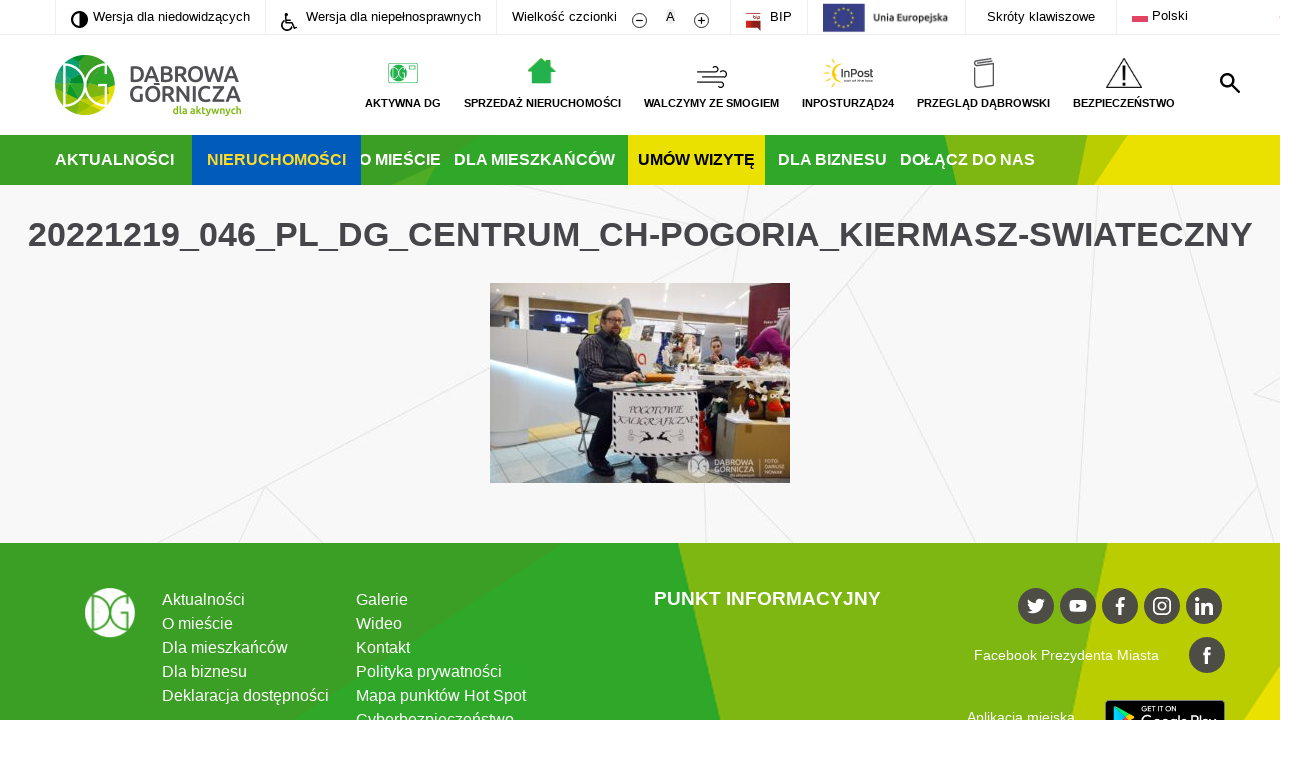

--- FILE ---
content_type: text/html; charset=utf-8
request_url: https://www.google.com/recaptcha/api2/anchor?ar=1&k=6Lfe528aAAAAACH6dmJWErV-XIJ1ppECmM00rLap&co=aHR0cHM6Ly93d3cuZGFicm93YS1nb3JuaWN6YS5wbDo0NDM.&hl=en&v=PoyoqOPhxBO7pBk68S4YbpHZ&size=invisible&anchor-ms=20000&execute-ms=30000&cb=fbwvbz3hehg5
body_size: 49506
content:
<!DOCTYPE HTML><html dir="ltr" lang="en"><head><meta http-equiv="Content-Type" content="text/html; charset=UTF-8">
<meta http-equiv="X-UA-Compatible" content="IE=edge">
<title>reCAPTCHA</title>
<style type="text/css">
/* cyrillic-ext */
@font-face {
  font-family: 'Roboto';
  font-style: normal;
  font-weight: 400;
  font-stretch: 100%;
  src: url(//fonts.gstatic.com/s/roboto/v48/KFO7CnqEu92Fr1ME7kSn66aGLdTylUAMa3GUBHMdazTgWw.woff2) format('woff2');
  unicode-range: U+0460-052F, U+1C80-1C8A, U+20B4, U+2DE0-2DFF, U+A640-A69F, U+FE2E-FE2F;
}
/* cyrillic */
@font-face {
  font-family: 'Roboto';
  font-style: normal;
  font-weight: 400;
  font-stretch: 100%;
  src: url(//fonts.gstatic.com/s/roboto/v48/KFO7CnqEu92Fr1ME7kSn66aGLdTylUAMa3iUBHMdazTgWw.woff2) format('woff2');
  unicode-range: U+0301, U+0400-045F, U+0490-0491, U+04B0-04B1, U+2116;
}
/* greek-ext */
@font-face {
  font-family: 'Roboto';
  font-style: normal;
  font-weight: 400;
  font-stretch: 100%;
  src: url(//fonts.gstatic.com/s/roboto/v48/KFO7CnqEu92Fr1ME7kSn66aGLdTylUAMa3CUBHMdazTgWw.woff2) format('woff2');
  unicode-range: U+1F00-1FFF;
}
/* greek */
@font-face {
  font-family: 'Roboto';
  font-style: normal;
  font-weight: 400;
  font-stretch: 100%;
  src: url(//fonts.gstatic.com/s/roboto/v48/KFO7CnqEu92Fr1ME7kSn66aGLdTylUAMa3-UBHMdazTgWw.woff2) format('woff2');
  unicode-range: U+0370-0377, U+037A-037F, U+0384-038A, U+038C, U+038E-03A1, U+03A3-03FF;
}
/* math */
@font-face {
  font-family: 'Roboto';
  font-style: normal;
  font-weight: 400;
  font-stretch: 100%;
  src: url(//fonts.gstatic.com/s/roboto/v48/KFO7CnqEu92Fr1ME7kSn66aGLdTylUAMawCUBHMdazTgWw.woff2) format('woff2');
  unicode-range: U+0302-0303, U+0305, U+0307-0308, U+0310, U+0312, U+0315, U+031A, U+0326-0327, U+032C, U+032F-0330, U+0332-0333, U+0338, U+033A, U+0346, U+034D, U+0391-03A1, U+03A3-03A9, U+03B1-03C9, U+03D1, U+03D5-03D6, U+03F0-03F1, U+03F4-03F5, U+2016-2017, U+2034-2038, U+203C, U+2040, U+2043, U+2047, U+2050, U+2057, U+205F, U+2070-2071, U+2074-208E, U+2090-209C, U+20D0-20DC, U+20E1, U+20E5-20EF, U+2100-2112, U+2114-2115, U+2117-2121, U+2123-214F, U+2190, U+2192, U+2194-21AE, U+21B0-21E5, U+21F1-21F2, U+21F4-2211, U+2213-2214, U+2216-22FF, U+2308-230B, U+2310, U+2319, U+231C-2321, U+2336-237A, U+237C, U+2395, U+239B-23B7, U+23D0, U+23DC-23E1, U+2474-2475, U+25AF, U+25B3, U+25B7, U+25BD, U+25C1, U+25CA, U+25CC, U+25FB, U+266D-266F, U+27C0-27FF, U+2900-2AFF, U+2B0E-2B11, U+2B30-2B4C, U+2BFE, U+3030, U+FF5B, U+FF5D, U+1D400-1D7FF, U+1EE00-1EEFF;
}
/* symbols */
@font-face {
  font-family: 'Roboto';
  font-style: normal;
  font-weight: 400;
  font-stretch: 100%;
  src: url(//fonts.gstatic.com/s/roboto/v48/KFO7CnqEu92Fr1ME7kSn66aGLdTylUAMaxKUBHMdazTgWw.woff2) format('woff2');
  unicode-range: U+0001-000C, U+000E-001F, U+007F-009F, U+20DD-20E0, U+20E2-20E4, U+2150-218F, U+2190, U+2192, U+2194-2199, U+21AF, U+21E6-21F0, U+21F3, U+2218-2219, U+2299, U+22C4-22C6, U+2300-243F, U+2440-244A, U+2460-24FF, U+25A0-27BF, U+2800-28FF, U+2921-2922, U+2981, U+29BF, U+29EB, U+2B00-2BFF, U+4DC0-4DFF, U+FFF9-FFFB, U+10140-1018E, U+10190-1019C, U+101A0, U+101D0-101FD, U+102E0-102FB, U+10E60-10E7E, U+1D2C0-1D2D3, U+1D2E0-1D37F, U+1F000-1F0FF, U+1F100-1F1AD, U+1F1E6-1F1FF, U+1F30D-1F30F, U+1F315, U+1F31C, U+1F31E, U+1F320-1F32C, U+1F336, U+1F378, U+1F37D, U+1F382, U+1F393-1F39F, U+1F3A7-1F3A8, U+1F3AC-1F3AF, U+1F3C2, U+1F3C4-1F3C6, U+1F3CA-1F3CE, U+1F3D4-1F3E0, U+1F3ED, U+1F3F1-1F3F3, U+1F3F5-1F3F7, U+1F408, U+1F415, U+1F41F, U+1F426, U+1F43F, U+1F441-1F442, U+1F444, U+1F446-1F449, U+1F44C-1F44E, U+1F453, U+1F46A, U+1F47D, U+1F4A3, U+1F4B0, U+1F4B3, U+1F4B9, U+1F4BB, U+1F4BF, U+1F4C8-1F4CB, U+1F4D6, U+1F4DA, U+1F4DF, U+1F4E3-1F4E6, U+1F4EA-1F4ED, U+1F4F7, U+1F4F9-1F4FB, U+1F4FD-1F4FE, U+1F503, U+1F507-1F50B, U+1F50D, U+1F512-1F513, U+1F53E-1F54A, U+1F54F-1F5FA, U+1F610, U+1F650-1F67F, U+1F687, U+1F68D, U+1F691, U+1F694, U+1F698, U+1F6AD, U+1F6B2, U+1F6B9-1F6BA, U+1F6BC, U+1F6C6-1F6CF, U+1F6D3-1F6D7, U+1F6E0-1F6EA, U+1F6F0-1F6F3, U+1F6F7-1F6FC, U+1F700-1F7FF, U+1F800-1F80B, U+1F810-1F847, U+1F850-1F859, U+1F860-1F887, U+1F890-1F8AD, U+1F8B0-1F8BB, U+1F8C0-1F8C1, U+1F900-1F90B, U+1F93B, U+1F946, U+1F984, U+1F996, U+1F9E9, U+1FA00-1FA6F, U+1FA70-1FA7C, U+1FA80-1FA89, U+1FA8F-1FAC6, U+1FACE-1FADC, U+1FADF-1FAE9, U+1FAF0-1FAF8, U+1FB00-1FBFF;
}
/* vietnamese */
@font-face {
  font-family: 'Roboto';
  font-style: normal;
  font-weight: 400;
  font-stretch: 100%;
  src: url(//fonts.gstatic.com/s/roboto/v48/KFO7CnqEu92Fr1ME7kSn66aGLdTylUAMa3OUBHMdazTgWw.woff2) format('woff2');
  unicode-range: U+0102-0103, U+0110-0111, U+0128-0129, U+0168-0169, U+01A0-01A1, U+01AF-01B0, U+0300-0301, U+0303-0304, U+0308-0309, U+0323, U+0329, U+1EA0-1EF9, U+20AB;
}
/* latin-ext */
@font-face {
  font-family: 'Roboto';
  font-style: normal;
  font-weight: 400;
  font-stretch: 100%;
  src: url(//fonts.gstatic.com/s/roboto/v48/KFO7CnqEu92Fr1ME7kSn66aGLdTylUAMa3KUBHMdazTgWw.woff2) format('woff2');
  unicode-range: U+0100-02BA, U+02BD-02C5, U+02C7-02CC, U+02CE-02D7, U+02DD-02FF, U+0304, U+0308, U+0329, U+1D00-1DBF, U+1E00-1E9F, U+1EF2-1EFF, U+2020, U+20A0-20AB, U+20AD-20C0, U+2113, U+2C60-2C7F, U+A720-A7FF;
}
/* latin */
@font-face {
  font-family: 'Roboto';
  font-style: normal;
  font-weight: 400;
  font-stretch: 100%;
  src: url(//fonts.gstatic.com/s/roboto/v48/KFO7CnqEu92Fr1ME7kSn66aGLdTylUAMa3yUBHMdazQ.woff2) format('woff2');
  unicode-range: U+0000-00FF, U+0131, U+0152-0153, U+02BB-02BC, U+02C6, U+02DA, U+02DC, U+0304, U+0308, U+0329, U+2000-206F, U+20AC, U+2122, U+2191, U+2193, U+2212, U+2215, U+FEFF, U+FFFD;
}
/* cyrillic-ext */
@font-face {
  font-family: 'Roboto';
  font-style: normal;
  font-weight: 500;
  font-stretch: 100%;
  src: url(//fonts.gstatic.com/s/roboto/v48/KFO7CnqEu92Fr1ME7kSn66aGLdTylUAMa3GUBHMdazTgWw.woff2) format('woff2');
  unicode-range: U+0460-052F, U+1C80-1C8A, U+20B4, U+2DE0-2DFF, U+A640-A69F, U+FE2E-FE2F;
}
/* cyrillic */
@font-face {
  font-family: 'Roboto';
  font-style: normal;
  font-weight: 500;
  font-stretch: 100%;
  src: url(//fonts.gstatic.com/s/roboto/v48/KFO7CnqEu92Fr1ME7kSn66aGLdTylUAMa3iUBHMdazTgWw.woff2) format('woff2');
  unicode-range: U+0301, U+0400-045F, U+0490-0491, U+04B0-04B1, U+2116;
}
/* greek-ext */
@font-face {
  font-family: 'Roboto';
  font-style: normal;
  font-weight: 500;
  font-stretch: 100%;
  src: url(//fonts.gstatic.com/s/roboto/v48/KFO7CnqEu92Fr1ME7kSn66aGLdTylUAMa3CUBHMdazTgWw.woff2) format('woff2');
  unicode-range: U+1F00-1FFF;
}
/* greek */
@font-face {
  font-family: 'Roboto';
  font-style: normal;
  font-weight: 500;
  font-stretch: 100%;
  src: url(//fonts.gstatic.com/s/roboto/v48/KFO7CnqEu92Fr1ME7kSn66aGLdTylUAMa3-UBHMdazTgWw.woff2) format('woff2');
  unicode-range: U+0370-0377, U+037A-037F, U+0384-038A, U+038C, U+038E-03A1, U+03A3-03FF;
}
/* math */
@font-face {
  font-family: 'Roboto';
  font-style: normal;
  font-weight: 500;
  font-stretch: 100%;
  src: url(//fonts.gstatic.com/s/roboto/v48/KFO7CnqEu92Fr1ME7kSn66aGLdTylUAMawCUBHMdazTgWw.woff2) format('woff2');
  unicode-range: U+0302-0303, U+0305, U+0307-0308, U+0310, U+0312, U+0315, U+031A, U+0326-0327, U+032C, U+032F-0330, U+0332-0333, U+0338, U+033A, U+0346, U+034D, U+0391-03A1, U+03A3-03A9, U+03B1-03C9, U+03D1, U+03D5-03D6, U+03F0-03F1, U+03F4-03F5, U+2016-2017, U+2034-2038, U+203C, U+2040, U+2043, U+2047, U+2050, U+2057, U+205F, U+2070-2071, U+2074-208E, U+2090-209C, U+20D0-20DC, U+20E1, U+20E5-20EF, U+2100-2112, U+2114-2115, U+2117-2121, U+2123-214F, U+2190, U+2192, U+2194-21AE, U+21B0-21E5, U+21F1-21F2, U+21F4-2211, U+2213-2214, U+2216-22FF, U+2308-230B, U+2310, U+2319, U+231C-2321, U+2336-237A, U+237C, U+2395, U+239B-23B7, U+23D0, U+23DC-23E1, U+2474-2475, U+25AF, U+25B3, U+25B7, U+25BD, U+25C1, U+25CA, U+25CC, U+25FB, U+266D-266F, U+27C0-27FF, U+2900-2AFF, U+2B0E-2B11, U+2B30-2B4C, U+2BFE, U+3030, U+FF5B, U+FF5D, U+1D400-1D7FF, U+1EE00-1EEFF;
}
/* symbols */
@font-face {
  font-family: 'Roboto';
  font-style: normal;
  font-weight: 500;
  font-stretch: 100%;
  src: url(//fonts.gstatic.com/s/roboto/v48/KFO7CnqEu92Fr1ME7kSn66aGLdTylUAMaxKUBHMdazTgWw.woff2) format('woff2');
  unicode-range: U+0001-000C, U+000E-001F, U+007F-009F, U+20DD-20E0, U+20E2-20E4, U+2150-218F, U+2190, U+2192, U+2194-2199, U+21AF, U+21E6-21F0, U+21F3, U+2218-2219, U+2299, U+22C4-22C6, U+2300-243F, U+2440-244A, U+2460-24FF, U+25A0-27BF, U+2800-28FF, U+2921-2922, U+2981, U+29BF, U+29EB, U+2B00-2BFF, U+4DC0-4DFF, U+FFF9-FFFB, U+10140-1018E, U+10190-1019C, U+101A0, U+101D0-101FD, U+102E0-102FB, U+10E60-10E7E, U+1D2C0-1D2D3, U+1D2E0-1D37F, U+1F000-1F0FF, U+1F100-1F1AD, U+1F1E6-1F1FF, U+1F30D-1F30F, U+1F315, U+1F31C, U+1F31E, U+1F320-1F32C, U+1F336, U+1F378, U+1F37D, U+1F382, U+1F393-1F39F, U+1F3A7-1F3A8, U+1F3AC-1F3AF, U+1F3C2, U+1F3C4-1F3C6, U+1F3CA-1F3CE, U+1F3D4-1F3E0, U+1F3ED, U+1F3F1-1F3F3, U+1F3F5-1F3F7, U+1F408, U+1F415, U+1F41F, U+1F426, U+1F43F, U+1F441-1F442, U+1F444, U+1F446-1F449, U+1F44C-1F44E, U+1F453, U+1F46A, U+1F47D, U+1F4A3, U+1F4B0, U+1F4B3, U+1F4B9, U+1F4BB, U+1F4BF, U+1F4C8-1F4CB, U+1F4D6, U+1F4DA, U+1F4DF, U+1F4E3-1F4E6, U+1F4EA-1F4ED, U+1F4F7, U+1F4F9-1F4FB, U+1F4FD-1F4FE, U+1F503, U+1F507-1F50B, U+1F50D, U+1F512-1F513, U+1F53E-1F54A, U+1F54F-1F5FA, U+1F610, U+1F650-1F67F, U+1F687, U+1F68D, U+1F691, U+1F694, U+1F698, U+1F6AD, U+1F6B2, U+1F6B9-1F6BA, U+1F6BC, U+1F6C6-1F6CF, U+1F6D3-1F6D7, U+1F6E0-1F6EA, U+1F6F0-1F6F3, U+1F6F7-1F6FC, U+1F700-1F7FF, U+1F800-1F80B, U+1F810-1F847, U+1F850-1F859, U+1F860-1F887, U+1F890-1F8AD, U+1F8B0-1F8BB, U+1F8C0-1F8C1, U+1F900-1F90B, U+1F93B, U+1F946, U+1F984, U+1F996, U+1F9E9, U+1FA00-1FA6F, U+1FA70-1FA7C, U+1FA80-1FA89, U+1FA8F-1FAC6, U+1FACE-1FADC, U+1FADF-1FAE9, U+1FAF0-1FAF8, U+1FB00-1FBFF;
}
/* vietnamese */
@font-face {
  font-family: 'Roboto';
  font-style: normal;
  font-weight: 500;
  font-stretch: 100%;
  src: url(//fonts.gstatic.com/s/roboto/v48/KFO7CnqEu92Fr1ME7kSn66aGLdTylUAMa3OUBHMdazTgWw.woff2) format('woff2');
  unicode-range: U+0102-0103, U+0110-0111, U+0128-0129, U+0168-0169, U+01A0-01A1, U+01AF-01B0, U+0300-0301, U+0303-0304, U+0308-0309, U+0323, U+0329, U+1EA0-1EF9, U+20AB;
}
/* latin-ext */
@font-face {
  font-family: 'Roboto';
  font-style: normal;
  font-weight: 500;
  font-stretch: 100%;
  src: url(//fonts.gstatic.com/s/roboto/v48/KFO7CnqEu92Fr1ME7kSn66aGLdTylUAMa3KUBHMdazTgWw.woff2) format('woff2');
  unicode-range: U+0100-02BA, U+02BD-02C5, U+02C7-02CC, U+02CE-02D7, U+02DD-02FF, U+0304, U+0308, U+0329, U+1D00-1DBF, U+1E00-1E9F, U+1EF2-1EFF, U+2020, U+20A0-20AB, U+20AD-20C0, U+2113, U+2C60-2C7F, U+A720-A7FF;
}
/* latin */
@font-face {
  font-family: 'Roboto';
  font-style: normal;
  font-weight: 500;
  font-stretch: 100%;
  src: url(//fonts.gstatic.com/s/roboto/v48/KFO7CnqEu92Fr1ME7kSn66aGLdTylUAMa3yUBHMdazQ.woff2) format('woff2');
  unicode-range: U+0000-00FF, U+0131, U+0152-0153, U+02BB-02BC, U+02C6, U+02DA, U+02DC, U+0304, U+0308, U+0329, U+2000-206F, U+20AC, U+2122, U+2191, U+2193, U+2212, U+2215, U+FEFF, U+FFFD;
}
/* cyrillic-ext */
@font-face {
  font-family: 'Roboto';
  font-style: normal;
  font-weight: 900;
  font-stretch: 100%;
  src: url(//fonts.gstatic.com/s/roboto/v48/KFO7CnqEu92Fr1ME7kSn66aGLdTylUAMa3GUBHMdazTgWw.woff2) format('woff2');
  unicode-range: U+0460-052F, U+1C80-1C8A, U+20B4, U+2DE0-2DFF, U+A640-A69F, U+FE2E-FE2F;
}
/* cyrillic */
@font-face {
  font-family: 'Roboto';
  font-style: normal;
  font-weight: 900;
  font-stretch: 100%;
  src: url(//fonts.gstatic.com/s/roboto/v48/KFO7CnqEu92Fr1ME7kSn66aGLdTylUAMa3iUBHMdazTgWw.woff2) format('woff2');
  unicode-range: U+0301, U+0400-045F, U+0490-0491, U+04B0-04B1, U+2116;
}
/* greek-ext */
@font-face {
  font-family: 'Roboto';
  font-style: normal;
  font-weight: 900;
  font-stretch: 100%;
  src: url(//fonts.gstatic.com/s/roboto/v48/KFO7CnqEu92Fr1ME7kSn66aGLdTylUAMa3CUBHMdazTgWw.woff2) format('woff2');
  unicode-range: U+1F00-1FFF;
}
/* greek */
@font-face {
  font-family: 'Roboto';
  font-style: normal;
  font-weight: 900;
  font-stretch: 100%;
  src: url(//fonts.gstatic.com/s/roboto/v48/KFO7CnqEu92Fr1ME7kSn66aGLdTylUAMa3-UBHMdazTgWw.woff2) format('woff2');
  unicode-range: U+0370-0377, U+037A-037F, U+0384-038A, U+038C, U+038E-03A1, U+03A3-03FF;
}
/* math */
@font-face {
  font-family: 'Roboto';
  font-style: normal;
  font-weight: 900;
  font-stretch: 100%;
  src: url(//fonts.gstatic.com/s/roboto/v48/KFO7CnqEu92Fr1ME7kSn66aGLdTylUAMawCUBHMdazTgWw.woff2) format('woff2');
  unicode-range: U+0302-0303, U+0305, U+0307-0308, U+0310, U+0312, U+0315, U+031A, U+0326-0327, U+032C, U+032F-0330, U+0332-0333, U+0338, U+033A, U+0346, U+034D, U+0391-03A1, U+03A3-03A9, U+03B1-03C9, U+03D1, U+03D5-03D6, U+03F0-03F1, U+03F4-03F5, U+2016-2017, U+2034-2038, U+203C, U+2040, U+2043, U+2047, U+2050, U+2057, U+205F, U+2070-2071, U+2074-208E, U+2090-209C, U+20D0-20DC, U+20E1, U+20E5-20EF, U+2100-2112, U+2114-2115, U+2117-2121, U+2123-214F, U+2190, U+2192, U+2194-21AE, U+21B0-21E5, U+21F1-21F2, U+21F4-2211, U+2213-2214, U+2216-22FF, U+2308-230B, U+2310, U+2319, U+231C-2321, U+2336-237A, U+237C, U+2395, U+239B-23B7, U+23D0, U+23DC-23E1, U+2474-2475, U+25AF, U+25B3, U+25B7, U+25BD, U+25C1, U+25CA, U+25CC, U+25FB, U+266D-266F, U+27C0-27FF, U+2900-2AFF, U+2B0E-2B11, U+2B30-2B4C, U+2BFE, U+3030, U+FF5B, U+FF5D, U+1D400-1D7FF, U+1EE00-1EEFF;
}
/* symbols */
@font-face {
  font-family: 'Roboto';
  font-style: normal;
  font-weight: 900;
  font-stretch: 100%;
  src: url(//fonts.gstatic.com/s/roboto/v48/KFO7CnqEu92Fr1ME7kSn66aGLdTylUAMaxKUBHMdazTgWw.woff2) format('woff2');
  unicode-range: U+0001-000C, U+000E-001F, U+007F-009F, U+20DD-20E0, U+20E2-20E4, U+2150-218F, U+2190, U+2192, U+2194-2199, U+21AF, U+21E6-21F0, U+21F3, U+2218-2219, U+2299, U+22C4-22C6, U+2300-243F, U+2440-244A, U+2460-24FF, U+25A0-27BF, U+2800-28FF, U+2921-2922, U+2981, U+29BF, U+29EB, U+2B00-2BFF, U+4DC0-4DFF, U+FFF9-FFFB, U+10140-1018E, U+10190-1019C, U+101A0, U+101D0-101FD, U+102E0-102FB, U+10E60-10E7E, U+1D2C0-1D2D3, U+1D2E0-1D37F, U+1F000-1F0FF, U+1F100-1F1AD, U+1F1E6-1F1FF, U+1F30D-1F30F, U+1F315, U+1F31C, U+1F31E, U+1F320-1F32C, U+1F336, U+1F378, U+1F37D, U+1F382, U+1F393-1F39F, U+1F3A7-1F3A8, U+1F3AC-1F3AF, U+1F3C2, U+1F3C4-1F3C6, U+1F3CA-1F3CE, U+1F3D4-1F3E0, U+1F3ED, U+1F3F1-1F3F3, U+1F3F5-1F3F7, U+1F408, U+1F415, U+1F41F, U+1F426, U+1F43F, U+1F441-1F442, U+1F444, U+1F446-1F449, U+1F44C-1F44E, U+1F453, U+1F46A, U+1F47D, U+1F4A3, U+1F4B0, U+1F4B3, U+1F4B9, U+1F4BB, U+1F4BF, U+1F4C8-1F4CB, U+1F4D6, U+1F4DA, U+1F4DF, U+1F4E3-1F4E6, U+1F4EA-1F4ED, U+1F4F7, U+1F4F9-1F4FB, U+1F4FD-1F4FE, U+1F503, U+1F507-1F50B, U+1F50D, U+1F512-1F513, U+1F53E-1F54A, U+1F54F-1F5FA, U+1F610, U+1F650-1F67F, U+1F687, U+1F68D, U+1F691, U+1F694, U+1F698, U+1F6AD, U+1F6B2, U+1F6B9-1F6BA, U+1F6BC, U+1F6C6-1F6CF, U+1F6D3-1F6D7, U+1F6E0-1F6EA, U+1F6F0-1F6F3, U+1F6F7-1F6FC, U+1F700-1F7FF, U+1F800-1F80B, U+1F810-1F847, U+1F850-1F859, U+1F860-1F887, U+1F890-1F8AD, U+1F8B0-1F8BB, U+1F8C0-1F8C1, U+1F900-1F90B, U+1F93B, U+1F946, U+1F984, U+1F996, U+1F9E9, U+1FA00-1FA6F, U+1FA70-1FA7C, U+1FA80-1FA89, U+1FA8F-1FAC6, U+1FACE-1FADC, U+1FADF-1FAE9, U+1FAF0-1FAF8, U+1FB00-1FBFF;
}
/* vietnamese */
@font-face {
  font-family: 'Roboto';
  font-style: normal;
  font-weight: 900;
  font-stretch: 100%;
  src: url(//fonts.gstatic.com/s/roboto/v48/KFO7CnqEu92Fr1ME7kSn66aGLdTylUAMa3OUBHMdazTgWw.woff2) format('woff2');
  unicode-range: U+0102-0103, U+0110-0111, U+0128-0129, U+0168-0169, U+01A0-01A1, U+01AF-01B0, U+0300-0301, U+0303-0304, U+0308-0309, U+0323, U+0329, U+1EA0-1EF9, U+20AB;
}
/* latin-ext */
@font-face {
  font-family: 'Roboto';
  font-style: normal;
  font-weight: 900;
  font-stretch: 100%;
  src: url(//fonts.gstatic.com/s/roboto/v48/KFO7CnqEu92Fr1ME7kSn66aGLdTylUAMa3KUBHMdazTgWw.woff2) format('woff2');
  unicode-range: U+0100-02BA, U+02BD-02C5, U+02C7-02CC, U+02CE-02D7, U+02DD-02FF, U+0304, U+0308, U+0329, U+1D00-1DBF, U+1E00-1E9F, U+1EF2-1EFF, U+2020, U+20A0-20AB, U+20AD-20C0, U+2113, U+2C60-2C7F, U+A720-A7FF;
}
/* latin */
@font-face {
  font-family: 'Roboto';
  font-style: normal;
  font-weight: 900;
  font-stretch: 100%;
  src: url(//fonts.gstatic.com/s/roboto/v48/KFO7CnqEu92Fr1ME7kSn66aGLdTylUAMa3yUBHMdazQ.woff2) format('woff2');
  unicode-range: U+0000-00FF, U+0131, U+0152-0153, U+02BB-02BC, U+02C6, U+02DA, U+02DC, U+0304, U+0308, U+0329, U+2000-206F, U+20AC, U+2122, U+2191, U+2193, U+2212, U+2215, U+FEFF, U+FFFD;
}

</style>
<link rel="stylesheet" type="text/css" href="https://www.gstatic.com/recaptcha/releases/PoyoqOPhxBO7pBk68S4YbpHZ/styles__ltr.css">
<script nonce="txpUvm6NqmcFsK_sNOXx2Q" type="text/javascript">window['__recaptcha_api'] = 'https://www.google.com/recaptcha/api2/';</script>
<script type="text/javascript" src="https://www.gstatic.com/recaptcha/releases/PoyoqOPhxBO7pBk68S4YbpHZ/recaptcha__en.js" nonce="txpUvm6NqmcFsK_sNOXx2Q">
      
    </script></head>
<body><div id="rc-anchor-alert" class="rc-anchor-alert"></div>
<input type="hidden" id="recaptcha-token" value="[base64]">
<script type="text/javascript" nonce="txpUvm6NqmcFsK_sNOXx2Q">
      recaptcha.anchor.Main.init("[\x22ainput\x22,[\x22bgdata\x22,\x22\x22,\[base64]/[base64]/[base64]/[base64]/[base64]/[base64]/KGcoTywyNTMsTy5PKSxVRyhPLEMpKTpnKE8sMjUzLEMpLE8pKSxsKSksTykpfSxieT1mdW5jdGlvbihDLE8sdSxsKXtmb3IobD0odT1SKEMpLDApO08+MDtPLS0pbD1sPDw4fFooQyk7ZyhDLHUsbCl9LFVHPWZ1bmN0aW9uKEMsTyl7Qy5pLmxlbmd0aD4xMDQ/[base64]/[base64]/[base64]/[base64]/[base64]/[base64]/[base64]\\u003d\x22,\[base64]\x22,\x22EBDCohl4cQEGPjdTBRwswoJCw7Z6w4oKPMKSFMOgTG/[base64]/CrXzDtMKQJXjCmsK+wqE5wqbCkx/[base64]/DiAhqL1XCt2/DssOQSFtcw5HDvMOuw7UjwoTDq27Cv2rCv3DDmEY3LTLCo8K0w79vKcKdGCdsw60aw5MawrjDugAKAsONw67DqMKuwq7Dg8K7JsK8BcOHH8O0V8KgBsKJw5/[base64]/[base64]/CjmzDvl/[base64]/DgWDCnj/CnSlAFcK/XMKbYcKhecKfw7VKQsKaXmdYwqhqO8K4w5zDgj8SP0pbT3UXw6bDmsKLw5weeMONPjkpXzdWR8KZJn53LhJjBSZAwqIIb8OPwrUgwp/CvcO7wrJcTgRzFMKlw6pRwqbDvcOAU8OcaMOfw6nCpsK2DXIEwqDCl8KCAcKaQcKZwp/Cs8Osw79FbF4/dsOfextcLnIVw4nCiMKXZ01EaHNlMMKLwqpiw5Ezw6Bhwq4Jw73Cl2sQM8Onw48vecObwrrDqAIRw4XDoUvCncKnQX/Cn8ObYA0Yw4NQw51Qw5tsYcKfR8K9O1XCp8OPAcKwdAgjdMOAwoQUwp95H8OsQ3ofwqbCvUcEPMKZGn7DhUrDjcKjw7nCv2hrWsK3J8KVODnDj8OkIwbClMOhaUbCpMK/Z0vDpMKsJB/CrCfDlSbCpwnDtVXCtD8zwpjCjcOjV8KRw5Q7woZNwq7CosKTOX5Nfxd/wo7DkcKLw5gYwqrCkUnCtiQBLW/Cr8KbWz7DucKqBl3DhcKqQFvCgwnDtcOGVx7Clh/DscKuwoloQsOZB006w5xswpfCj8KTw5Z3QShrw7/[base64]/[base64]/CoMKQw6dWwp4kNsKvTR1RwrrDl8KRbythfyvDlsKwUl3ChFZtfsKjOcKPcy0bwqjDt8OuwrbDojgiW8Kkw4/[base64]/Dv8O6w4ZLQ1LDqsKnD0F/OMOEw71dw6vDv8KJwqHDlRPDhcO/wqrCucKAw44wZMKNdGrDq8OwJcKOHMOuwq/[base64]/DplAUwo7DmsK7w4vCjcOICcOVwqfDpMKEwpx9SsKdcAFUw47DjcOEwqnCvHYHHSIXHMKrLE3CjMKSRCbDncKrw5/Dt8Kyw5/[base64]/wqpNQGDDiQodw51nBU50w5nCuG1FwonDgcKaUcKqwpPCtCnDoXMOw57DlAFDcyV+Jl/DkzpQCMOQZRbDl8OiwrkMQitgwpEDwrwYJk3CtcOjdENXG0EBwo3CvcO6M3fCnFPCpj0Sc8OLVMK4wrEbwojCocO1w5/Ct8Oaw602MsKowpFyMsOHw4XDuEDCrcO2wrHDgU5Mw6PDnkjCuxLCq8OqUx/DtGZew6fCqiEcw6fCo8K0w5TDlmrCv8KNw4UDwrjDmVrDu8KedwInw6vDlB3Di8KTUcKWTMOALhXClVVeeMKOVsOGCAjCpMKaw6N3IlbDtFkOacK/w7bDmMKzGcO+H8OMNMK1wq/Ci03Duw7Dk8KvcsKBwqJ1wp3DkzI9fULDgzHCuRRzWVsnwqjClF3CvsOKDzrDj8K9fMKIcMKbbnzCk8KJwrnDt8KuBjzCkD/DvW4Pwp/DucKNw5nCkcKkwqNxcBjCgMOhw6tVOsKRw4PDk1XCvcO9wpLDrxVDd8OKw5I2F8KDw5bCkCR2D0nDkEsww6DDu8KZw4hddw7CkQNaw53CvVUtJEfDgEtCYcOOw75JIcOWcypZw4jCksKZwqDDhcOEw6XDvS/DocOOwrbCsGTDusOXw5bCqsKqw4JzEB7DpsKAw6DDi8OBfzwCH0jDv8Kfw4kWW8KyesOGw5pgVcKOw7lqwrjCtcOZw5DCnMKawrnDniXDqCjCqVvCncOFU8KVMMORdMOqw4nDhsOHKCfCmUtvwqEOwogcw5DDmcKnw7pSw7rCgCgudGR6wqQPw5/Dmj3ClHlawqrCuA1SKl/DnmoGwqnCuSrDucODfDx6P8KhwrLDs8Kbw71YAMOfwrjDiC7Ctw7Cv0Ycw7hoYngPw6hQwoRfw7EGEsKPSz7DtMOcWATDt2HCshnDnMKDFz8Vwr3Dh8O+aGTCgsKJfMONw6Eld8KCw4sPakdbYgkzwq/CuMOafcKkw4jDkMO/[base64]/wrF+BV3DkjnCkETDnMO6O8O2CMKkw4fCvsKHwoQfwqvDgcK5N8OXw6p5w7sMShEReEcywqHCkMKSCQjDvMKEZ8KtCMKFJXvCksOHwqfDhEkfXiXDq8K0UcOVwow/Hj/Dq1hnwpjDujjCjibDs8O8dMOlanLDmhHCuT7Cj8Orw5DCsMOVwq7DkT8rwqbDtsKALMOqw5FNQcKZUMKow70zK8K/woM5VcKsw6/CsxwqOUnChMK1XjkDwrBkwpjCq8KvDsONwrhFw5/CgsOfCWAEB8KFWcO1wqfCsEHCtsObwrfCmcKuIMKFwpvDgsKfSTLDp8KYVsOvwrMgVDYHAcKKw6FnJ8Ozw5HCvi3DisOPfQTDjVLDlsKTEMK3w7/DocKpw7svw4sLw6YLw50TwoLDgldKw7fDi8ObalVOw7c2w4dEw5M0w4ElKsKlwqbCrCpER8KUIcObw5bDhsKvOyvChX/CmsKAMsKBfH7ClMOFwpDDqMO0TWLDqW9MwrQtw6PCl1p1wpocGBnCkcKRX8KIwr7ChWdxwpgreB/CjAPDpwUNYsKjcBbCiGTCl3fDpMO8a8K6chvDtcOWPnktSsKTKEjDtcKBFcO9Q8Osw7YbVhnCl8KbEMO9S8K+wrHDucKTw4fDjW3ChH4QPcOsQ3zDuMK9wqZUwo/CrsKtwp7CugBew50ewqbCmF/DhSNwHilaMsOxw4bDlcKgNsKBfMO+b8OQan8EXx00AsKzwqFwRSfDssK5wp/Cu3p4w5DCrFBQC8KiQR/DssKew4HCoMOJdVxlAcORK2PDrQ0tw7HCgMKDMMOww7PDrhrCvBXDqXbDni7ChcO/w4XDl8KLw64CwojDgW3DmcKYOV1Cw5Naw5LDmcKuwozDmsKBwqVtw4TCrcKtBBHCjV/CkQ5zM8O9BsOSHGJ2K1bDlF1lw6oywqnDv3UNwoo3w7RlADDDr8KvwoTDqcOFQ8O9T8OaW3fDlX3CpmPCi8KJD1rCk8KfEChYwrrCs3LDi8Kawp3Dn27CvAkLwpdze8OuRVECwqQtHAnCnsOlw4tnw5cNRRXDtBxEwrMowr7DhC/DpsK0w7YINDbDhRPCi8KNCMKRwqtow4sbaMOFw5rChUrCuj3DrMOYfMOxSXfDkEcrLsOzPx8Ow57CicO+Ty/DsMKQw4Yffy/DqMKow5PDhsO0wppvPVLDlSvCmcKwIBFtEcKZP8KFw5DDuMKUKQ47wrULw4jCmsOrSMKrGMKJwrY9Ei/[base64]/DtFnDhsOXw5PCrQTCgFrDg8KCw55yHMOsHcK2w7xBVFHChGw3asOqwpEQwqnDlSXCj03DvMKOwqDDm1XCsMKUw4LDssOSRnlPEMKQwpTCsMOxRWDDmmzCgMKWQFnCqsK8UcOXwoDDr3zDm8OZw6/CoRVbw6IAwr/CrMK9wr3Cp0lyeyjDuHvDp8KkDsKNPE9tIwkSWMKiwotJwpHDunsDw6sOwpRBHGtjw7YAAwTCgEDDvRAnwplqw6XCusKDW8K6XQg6wqbDrcOVHBl8w7gPw7RXejrDrsOTw4AVXsO/wpnDpRJlGsONwp/DkE1vwoJtLsOAWW3Cj3PCk8OUw7Vdw63CnMKrwqTCo8KPT37DlcKWw6wZMMOew4PDslQSwrYbGx8SwpJxw5PDksOxN3IWw5Mzw6/[base64]/[base64]/w6zDmyXCg17CrMKiLk7Dpx3CiMOmQ3PCk0UwWsK7wpXDhBETKybChcKxw5EPflkowoTDvxXDqnl2KnFtw4rCjykHX0hvGibCm1xxw6zDoXrCnxfDgcKQwoHDhTESwpxRKMOXw6/[base64]/Cu8KGwrpRRcKYZSbDm8KTaiJFwr0XamPDk8KOw5PDnMONwogFesK6JAQrw6Qvwrdrw57Dv2EFNsKhw6rDkcOJw53CsMOJwqHDqDESwoXCq8O9w5t/F8KVwpV7w7fDhmXCn8KYwojDriQCw5dQw7rCj1HCqMO/wqBKZcKhw6HDhsK6KFzCkSMcwrzClFMARcOMwqdFTn3DjcOCQV7CrcKhc8K2FsORLMK/KWvCp8O6woLCiMOqw6XCpDNjw5ZNw7t0wrJJZMKFwr92BGTCicOVfkDCnR0gBVg9TAzDt8KJw5zCmsOMwrTCqV/ChRViGgzCh3ptNsKbw5vDt8OYwpDDoMOXHMOwRjPDpsK8w4xaw61nDsOmbcOGUMKuwoBLG1FzaMKBBsODwqvCgU5+KGzCpMO6NANdZMKLZsOVIiJ7GcKCwqx/w4NoLlfDlToqw6/DogVQexNqw6fDjMKHwpALFnPCvsO6wq5iZilOw4Mmw5hwK8K9QgDCpsKGwqnCuwInCMOywosIwrgcZ8KvDsKBwr9mTT1EMsK6w4PCvXHCkVEJwp15wovDuMKDw7h6XWzCv3R5w7UFwqrCrcK9YVxvwoXCmW9EOwIEw7zDocKCaMO/[base64]/[base64]/wqPDmFMrw6UjIk/DuMO8woEHw7xqwoxnw7HCsw/Dn8KIYRjDjWUsATPDi8Kqw5vCrcKwU39Dw7HDl8O1wodAw44ww49fCgDDvlDDnsKQwqXClcKuw5QUwqvDgG/CvFNgw7fDhsKjb21aw5smw4TCm28hVcKfDsOhCMKRE8KzwrPDiiPDmcODwqfCrkwwEcO6AcOeFWvDpBR/fMONZ8KzwqbDq08GWQzCl8Kzwq/DnMKPwqYWOyzCmxLCphtQYk9bwpULOsKsw53CqcK/w5jCnMOLw5PDqsK7L8ONw6MaNcO/GzAfVWnCgcONwp4IwpsZwrMNfcO3wpDDswNcw6QOemxbwpRzwqRCLsK/bMOcw63CsMOewrdxw6DCmsK2wprCoMOGQBHDkADDtD4HcCpWAV7Cn8OpVcODIMKqEsK/OcK0ZcKvDsOVw6jCgSQ3c8OCdTgKwqXCqh3Cs8KqwoHDoyfCuEg/w75nw5HCtGwswqXCkMKKwp/DlmfDv1TDuTfCmUs4w7LCnUtON8KGcQjDoMOiKcK/[base64]/w7rDgDbCmcKJXATDpcK7w5LCpsOkw5nCmMK7w7Q8w4Y2wr5UbRANw58rwrYlwo7DmRPCiVNNKytewpbDuCN3w7TDgsKhw5XDpy0vNMKlw6kDw6rCvsOeVMOHKC7CuSDCtkzCsj8Rw7BowpDDljRnT8OzecKPVMKBw5h/KUJKMB/DrsO8Z2Jrwq3CoEPCtRHCp8KNcsOPwqhwwo9lw5F4w7vCgwDDm1pabkU0enfDgibCoTvCoAlqRcKUwpt6w6bDlHzDlcKWwqHDtMK/Y1XCqcOZwrw/w7XCrsKjwqgAasKUWsKpwq/CksOwwrJFw68FK8Kfwp/DncOHDsKiwqxuEMOhw4h0VyHCsm/Dj8KQM8O8bMO9w6/Dnx4WAcOQScOzw755woVZwrZUw41tc8OfbFrDgXpfw4hHBVEiUGLClcKdwoJNMcOBw6bCucOvw4lZUgJWL8OEw4J6w50fC1QFXW7DhcKFFlrDi8O8w5cZLWvDhcKXwqXDv0jDmQ/[base64]/Cq2LChcKZwp46w4kGwr1zNMKMwqg6w6REw7/[base64]/Dl8KLYMOQwpvDmz7Cn8Ouwo8VwpAqwrhNUn/CjlUVKMO1wocoTlfDnsKSwo55w5UMGcK0MMKJPxRowoZ9wrpWw4ZNwogBwpAaw7fCrcKyTMK1R8Omwp9wd8KeWcK+wr9GwqXChcOJw7jDhEjDicKJciAkdsKFwrHDmcOuNsOUwoHCrBEzw6sJw61Uw5rDuGnDmsOtcMO2W8KnQsOCAMOgS8O4w7/Cji7DkcK7w7nCkFjCn3LCoz/CuArCp8OPwox0NcOCK8KAOMKewpFxw6FOw4Yow6RywoULwqIoWyBKC8OHwoYBw6bDsAR0RHMLwqvCqxgGw4sQw7IrwpHChcOhw4/ClxVFw4QnJcKtJ8OBT8KwPsKHR17CrBNHeBgMwqXCo8OZKMOzBDLDo8Oyb8ODw6pSwrnCo2jCj8O7wrzChRjCvMKIwprDqkLDmkrCo8OLw4DDrcK2EMO8HsKiw5ZyMMKSwqwGw4DCocK4SsOhwp/[base64]/[base64]/DpcONI8Olw5EIw7Y+VcKFw40/[base64]/wr9bA8OICCrDssOQwonDg8OiwozCvirCpGgBDi1tw6DCscOGOcKWS2RBLMO+wrFCwoHCuMORwo/Ct8K/w5jDssK/NnXCuUsfwrVCw7nDmcKmYkbCqjNhw7caw5jDncKbw4zDh18pwoLDkRU/woIuCUfDrMKmw6PClsOSIzlMCldAwrDCjsOEFF/[base64]/CqsOqY341NQnDisK4w4A8w7zDvgp0w748RE4cUMK+woUVN8KIP3RFwqLDo8K7w7FNwpkhw7ByJsOow7LDhMOqAcKuOVMVwrvCtsOAwo/DhUPDii7DoMKDacO4bGs8w6DCrMK/wq9zP1F2w63DpnbCjMOUccK4w6NsFxTDsh7Cs31qwqZkXxplw4AJw4PDosKbATTCllrCrcOJXRnCmgPDpcOLw64kwqXDvsK3MG7DgRZrFiXCtsOhwpfCvMKJwpZndsK5VsK5wqROOBoKJcOXwrAqw7RrM1NnHxINIMOzw48yIC0mRyvClcO6AMK/wpPDkELDiMKHagLDrh7Csnp2cMOPw51Qw7LCi8KCw59Hw6BowrFuKGYmCH4ONE/Cu8K5bsK0Wy0jP8OWwogXesOewoVKUsKIWQJLwrJJE8Ofw5fCpMO0SSh3wo5Hw4DCgxPCscKlw4l4ImXCmMOgw5zCuz03AMKPwqTCjUvDm8KPwop5w6BVZ17CpsOrwo/Cs1DCl8OCTcO9AlRzwobDt2IsTH9DwoUew53DkMOSwrHDo8OjwqvDkkHCs8KQw5UFw6s1w4NXPMKkw5nCoEPCsBTCnhscNcK9LcKJFXgkwpw6dsOawqoZwrJoTcK1w500w5xeasOAw6NwAcOxGsOdw5kUwr4YHsOdwoJCcE1rc1EBwpQBLUnCuHRrw7rDgkXCg8K0Rj/Ci8OawoDDssOiwrkFwqBzeRl4SXZEJcK9wrwibwgSw6V1asKpwp7DnsOucg/Dg8KTw6hKDRzCqRIZwoFhwpdqBcKawrzCgmgUYcOtw78ywrLDvS7ClMOEO8KQMcOvCXrDkRzCksOUw53CtDopasOaw6zCusOlDlPDj8Ohw5UtwoHDncKgOMONw7vCtsKPwoTCuMKdw4bClcOhb8O+w4nCpXA/[base64]/CtsO+wpcOw5QECsKLwokPIWtIR8KHC0/DkUfCqcK1woQ/wqA3wr3CsUjCrEo1XU0GNsO4wr7CucO8wr0eWF0ww70gCjTDsXojfVEJw6lxwpQ4EMKgZsKqDmjCqcKIRsOKDMKRXXbDgGM1Mx0EwrRSwq0GbVkhGwchw6DCqsO7HsOiw7DCk8OyXsKowpTClx4nVsKqwqcswolEc1fDvWzCj8KGwq7CkMKqwpbDnwlRwp/DmUpfw50Sak1TaMKpVcKKF8Opwp7CgcKdwr/[base64]/woPDgzPDkcOWwrHCj0fDiCXDkFF7w6/CqRNUw7XChDrDoEJJwoPDu2/DpcO2W0DCgsOiwolFX8KrJkYYG8KSw4xtw5LDicKfw63CozExX8OUw5fDucKXwo4rwpA/B8Ktd0rCvEnDqMKCw4zDmcK6wqgGwrzDsFHCoHnCl8Khw5BudERuTnHCplrChwXCosKHwoPDjMOPAMO5dcOmwoovI8KGwpFJw6lwwpkEwp5bOcObw67DlTjDisKhR3ofKsKawonCpRtTwp51ScKmNMOSVRLCt3tKJm3CtTdiw4o/SsKxFMORw6nDtmvDhWLDtsKra8ObwrbCpCXCin7CoFDCiQdXLMKhwqLCgCAtwpRpw5nCrXp2AnAHOgIOwozDoQjDtMOZS0zCnMODRClzwps6wotSwqdiwr/DjgIRw5rDqgHChcOHCmXCsz4/wp3CphYjF3TCogsuTcOsQlrCmXMBw5HDscKMwro/dn7Cs1cXG8KKS8OpwobDvjHCvHjDv8K5QsK0w6zClsOiw6dZNALDqsKKasK5w6Z1OsODw7Mew63ChcK4FsK6w7cpw68RT8OZKU7CjMOWwqFUw5TDoMKWw5TDmsOpOVHDhsKFHUnCoXbCi0/CicK+w6lyOcOfRjoaIwZmO0ltw53CsR8Yw4fDnF/[base64]/[base64]/Doi/CmsK9w4oAAsKGIWHDjGnDosK8ccOVQiPDjErCuEvDvi7ChMOpLC5zwrpxwqrDpcOjw4TDh3rCq8Odw5LCiMOkIhXDpjXDj8OsfcKJW8OfBcKwdsORwrHDscO9w4MYdE/CuzTCp8OiacKVwqrCnMOeAlYNTsOjw4JgKV43wp5iWRvCmsKhYsK0wo8XKMK4w74yworCj8K6w6rClMOKwpzCk8OXaErChHwqworDgkbChHPCqcKvJcOFw5BpA8KRw490LMOsw4pzZEcDw4xvwoPCvMK/w7bDi8OKGgo0csO2wobCsV/[base64]/[base64]/UMK0OMKjw5A7OsOXwojDgMOVUHvDiV/Dh8OdBMKfwpJCw6vDl8O6wrnCg8KfI1rDjsOkKXHDnMKpw77Ci8KsTXTCpcO3TcKgwqkLwoLCh8K0VxnDu2NCYcOEwqXDpC3DpGh7ciHDpcOKbiLCuFTCiMK0EgcXS0HCoEHCv8KoUS7Drm/DicO4c8Oxw74Mw6jCm8ONwo5iwqvDiilDw6TCnhbCthbDm8OUw5oIXCHCrsOew7nChAnCqMKDCcOBwopNPMKbEnPDpsOXworCtknCgGFew4c8NzMYNW0nwoNHwpHDt2F8JcKVw6xiWcKcw6fCpsOlwprDgFpGw7wkw7YVw4dtUArDpCgQf8O1wq/CmyjDuT1wLHDCo8O3D8O2w6TDmzLCgFJOw5w/worCuBXDsCnCs8OZNMO+wrg/DnjCl8O2D8KFMcKRYcKDD8O/VcKGwr7CoFl7wpBjUBANwrZ9wqQHHF0sJ8K3DcOrwojCh8OoLFPCgWhJYjXDpRfCs3TCu8KFYsKkdkTDnQZIbsKHwqfCncKew71pcVpkwrAxeCDCpDZowp9Sw7hwwrvCq33DrcO5wrjDv0PDi3RCwq7DqMK0aMORFTfCpMKgwrsgwr/CjDMWacK+AcKqwpM3w5gdwpMhKcK8TB4xwq3DvMK5w6rCmFTDvMKnw6YZw5U8U2AuwqELBkBoW8K7wrXDtCvCisO2LcORwqgowrXDhRgAw6jDkMKOwoQbIcOKE8OwwrRpwpDCksKqPcK/cQMcw6EBwq3CtcOTI8Oywp/Cj8KGwpvCpVRbIcKIw75BZwpZwr/Dr0nDnTzDq8KbZ1/CnijDj8O8ETNOIgYnU8Odw6okw78nChXCrjVpw4/CkXlVwojCq2rDt8O3aV8dwqoKL34gw4MzcsK1eMOEw7hSIcKXP3/Cnw0NbQDClMKWIcKremw9dhvDr8OXPWvCmVzCrSPDrVAgwrvDuMO0esO1w7XDgMOLw6/[base64]/w6dtO8Kka8KzS8ORw5Izw5ogwoTDh2BtwpRuw7bCrAPCozkcTB5jw4tVK8KIwrDCo8OBwpPDrsKYw7A3woRnw49xw48Kw63Cj1vChMK1KMKpR0phdcKNwodHQcKiCi5abMOgRCnCrzokwo9RdsKjBnjCkTLCs8K2McOaw6/DqlbDkirDgiFEKcOXw6rCq0VHZAfCncKxGsKOw40Kw4tVw5HCksKUEFAVJ3toO8KqRMOHKsOKRsOmah9KIBtOwqkrPcK4Y8KpPcOEwp/ChMOsw4U3w7jCpyxtwpsUw6HCrcOZRMKvDRwnwqTCq0cxfxQYeRcdw5paSMOCwpLDnxfChwrCvB56csO2LcKkw4/[base64]/wqZsQQLCiTnCuBZgw4jDn3XDusK9wrc0GW1qfj8bdSYAb8O9wo4rIkrDq8KXwojDkcKWw6DCi27DvsKiwrLDnMOwwqgkWFvDgXgIwpbDmcO2HsOCw7vCsSXDmVZGw5UPw4g3XsOjwo/DgMKjSz8yFDjDuGtawpnDh8O7w7N+TiTClXB9woFAAcObw4fCqStOwrh2S8Oswro9wrYSRj1JwoA5FzkgVSvChcOmw4Y7w7fCmF5MKsKPS8K+wrdpLh/CiTgtw7YNO8O1wqx1OEHDhMO1woMhUVIawrLCgHgfEFotw6dgFMKJV8OODFBwasOEKQjDrH3DvDkHOixHVcOAw5LCrVZkw4g2Am8AwpV4Wm3CiSfCvcOIRHFfcsOOPcONwqUEwrHDvcKAf2trw6zCu1ZWwqkQPMOXXA4kdCY6W8KJwprDg8Kiwo/CosOlw4pCwpFcSEXDh8Kcc03CqDBawrdUc8KEwobDi8KGw57DhcOLw4AxwrVbw73DgsK9D8KJwpzCsXg1VyrCosOgw4tuw707wo9awpPCiSMObiJAHGxFWcOaJcOwVMKrwq/Dq8KVZcO+wo5EwodXw6spECfCiw8CczPCjA7CkcKcw7vCv3t/dMOBw4vCrcKCW8OJw6PCinVGw4/DmF1cw606JMKvLRnCtWdAH8OaIMOGWcKDw7MHw5wuY8Oiw6DCkMKKSEHDgMK7w7PCsMKDw5R9woUmTF49wp/[base64]/w40Ew6Q9I3d1WMKpQ8Kkw6TDkcKZbsK9wrIUwo3DiCTDocOow7TDk0Izw5sfw6zCrsKcBWgpAcOefcKoacKOw4xjw5c8dBfCgXN9DcOvwoxswq3Di3rDuhfDnR/DocOmwpHCjcKjOk4SLMOLwrHDn8K0w4rCrcOLc2rCrnHCgsO3VsOewoJPwrfCusOfwptFw69OJygEw6/CnsOyIcOVw6VowofDjj3CqznCo8Oqw4HCssOYd8K+wrYow7LCm8OYwotywr3DrCrDhU3DtjEOw67CgjfDrzxhC8OwfsOEwoNYwozDocKzbMKSNgJDdMOiw4zDjsONw6jCrsKRw7DCjcOBO8Kmb2LChmjDocKuw6/Ck8OjwonCucKjK8Kjw4gTcE9XB2bCscOnMcOGwpJIw5gLwrjDmsOLw7RJw7nDj8KlC8Omw4I3wrdgFcO0CwXCk3/ChmZSw6vCucKhCSXCiA0QMHfDh8KXbcOTwoxRw4DDvsObCAF8BMO/HmViGcOieHHDoBwww5nCvV8xwoXClA7DrGMxwqIRwqDDocOTwqXCryAeXcOPWcKWSyN6XSfDhg/[base64]/J8OIwpkoUknDi0HCsxrDqE7DtzBEwqgFd8OMwpUYwp8lTWvDi8OVL8K8w43Dn33Digchw4HDlGrCpFvCicO7w6nCnGodZlvDm8OmwpFZwpNWIsKSK0rClsKPwojDsQcQLnjDgMOAw5ZbEHTCg8OPwot6w6zDjsO+fWR7f8Khw7lhwrPDq8OUJsKLwr/[base64]/c8OJwptkw5FOw54/wo4Kwp/DoF3DvMO6wo/DsMKEw4nDmcOqw7hkHwbDqlFww7Y8F8OZwpE/D8OzWzxUwqIGwpxzwoTDrnrDhVfDoV7Do203XgBTO8KfVSvCsMOqwo99KMOYIsONw4XCk3jCvsOHWcO3woIlwpk/FTgBw41pwo4zIsKqUsOrVml2woDDpcKJwr/ClcOLFMOlw7jDkcK4fsKcKnbDkybDlBbCpW/DkMOjwp/DiMONwpTCqiNFYQMofcK6w7PCjQlYwq1sfE3DmBHDpsK4woPCjR/[base64]/w63Dhl3DqsKZJcOAwo1Kw7rDnDDDhnvCuFYuw5oWV8K/ECnDoMKBw7djZcKJIB3Chj8Qw7XDgcOjFsOywpluH8O3wphkf8Obw41mBcKaH8K5YSN1wr3DoyDDj8O/IMK0wobCn8O6wodLw5DCtG/CmMOhw4rCngfCpsKowqpawpjDiBdBw5N+AUnCo8KZwrnChAgTZMO8W8KpLjpxL1nDlMKtw6LCmsKqw6hVwpDDk8O8c2UFwpzCkDnCicKmwqh7GcKwwpTCrcK2ASHCtMKfS2nCkBkowqTDpxMbw4BVwrZ2w5M7wpbDnsOFA8Ouw7pcdTURX8Ovwp5xwoIIdxlcBl3DlH/CuU17w4PDjyQ3FGRiwohAw5fCrMOBKsKIw6PCisKYGcOdFcOXwpIqw5zCqWF8woZ1wppoOMOLw6PChMOhOgbCu8OowrsCN8K9w6DDlcK9N8Oww7c4aw3DpX8Kw6/DkDTDpcO0GMOUEx8kwrzDgH1gw7FPVsOzFUHCuMO6w598worDsMKpfsOYwqxHHsKCf8Oqw48fw4Z5w77Ds8K8wr4bw5bDtMObwoHDncOdKMOrwrold310F8K5eHHCh2LCmWvClMKNQVhywq0iw6odw6vCtipPwrfCi8Knwq0GLsOewrPDpjpvwod0Zh/[base64]/Dk1nDpcKfw73DiWoqw4nCrH3Ct8O/w7hTEcKYNMKJwrPCu352VMKnw50gU8KHw6VGw557O1Erw7zCqsOrw6wuCMOawoXCsgRAVcOnw6QtLMKRwrhVA8O0wqDCtWrDm8OoYMOMJXHDhiEdwqnCnmnDikgUwq9VaAdndxlKwoVTYEd6w6LDoRJLe8O6R8KhFy93KwDDjcKLwqAJwr3Dp2c4wovCtC1TNMK/U8KkelTDq3XDv8KvQsKNwq/DosKFCcKmGsOsEBMhwrAuwpbCl3kTScODwr0XwoPDgcOPGTbDucKXwq9/M2vCkSpWwrLDmUDDk8O5esOYecOcasO6BCLCgnchFcKhdcODwrXDoHN5LcOzwrVoARnCrMOVwpHCgMOBF0FPw5rCq1PDiA49w4gsw5JGwrHCvwg5w5gMwoZdw7jCnMKswqtNDwxHY0ACFFLCgUrCiMKKwoZVw5JlIcOmwqk8GxBTwoImw7TDoMO1w4d4Fm/DksKND8OGZsKtw6HChcKqQWHDsz8NAcKcSMOrwqfCiEAeDggkNcOFeMK/[base64]/BRzDvMKtwoEewro+ccOvwrhHZWPCvSZUwoMIw4rCnCzDkHwcw6vDmlrDgxTCpsOYw5cANiYCw6xGGsKhe8KMw6bCt07CmznCmDHDjMOQworDnsKIXsOQDcOJw4hFwr84P1lna8KVEcO0wpk5JV5+FnYkacKJLS9aDQzDg8KUwokLwrg/ITzDiMOVfMOkKsKmw4XDq8KIMDlpw6rDqhJWwp1jO8KFXsKMwprCp33CucOJScK7wrFoZi3DncOqw59Pw44mw6DCsMKRY8K2bzdzSsK6w4/[base64]/DvlRDwotmw57Ci2/DpsO2w6MxDAwzKcOcwpjDs1V3w63DrMKtYGrDrsOFMsKZwq9QwqvDoV0AVRZyGUDCi2BVC8OPwqsEw7N6wqRRwrDCvsOjw6hwcHEEGsOkw65jasKIWcOpFRTDkkAaw5/CvWLDnsKTck7DuMOpwpPCqFwMwqXChsKHDsOzwq3DpxMVKhHCncK6w6XCv8KUZQJ/[base64]/DrcKcw4fChsKUw5IUw5NAEsKKTsKow41Lw4DCqwZxC3EVDcOUCj5qQcKyLC3DjQk+TXsvw57CusOOwq/DrcKjYMOAIcKZZ3gfw5NwwpLDmloSasOZSxvDgUrDhsKGKHPCqcKoAcORYQ1Yb8O0K8KKZSXDohk+wpYJwrB+dsK5w6rDgsK/w53Du8KSw5Qlw6k5w5LCi3DDjsO1wojCoUDDosOSwopVXsKvE2zCv8OJJcOsa8KkwpTDoG3CusK0N8K2FV92w4vDlcKiwo0HOsKpwoTDpirDuMOVJsKHw6svw5bCpsOew7/CgnQnwpctw7TDqMK/CsKrw4DCocKGYMOPMCpdw6Vbwp53w6TDjxzChcOlLRUww4/DhcKCdT8Iw4TCgsOYw7YcwrHDu8OAw6rCjH9HZXbCkVQswqvDpsOiQGrCtMOQeMKSHMO9wpHDshFrwq/CqWE0NWfDoMOtUUJSZR1/wo1Dw5FeCsKUeMKaWT4KNRnDrcKUVjwwwoEjw4BGMMOBfXMywrPDrQJCw4fDpmQewp/CucKULidbUGQEdRA4wrvDq8OiwqNVwrPDlWjDnsKiP8KSM13DiMKzdcKtwpbCoDvCgcORUcKQZHvCnxLDgcOeCC/CvwvDvcKZVcKQNXMVelRjeG3DisKvw5EywqdePQpDw5fDmMKUw67Di8KLw4fCqg1zOMOTHSnDmwRpw5nCgMOnbsOYwr7DrSjCksOSwqFeA8OmwqHDv8O6Tx4+U8KSw7/CtnEOY2Fswo/DqcKAw7VLWmzCl8Osw6HDgMOtw7LCgjYIw69tw6PDkwvDusK4bGtAFVQBwqFmJsK1w4laRG3Di8KwwqDDkFwHKcK0KsKvw7Ykw6xPWcOMDlzDn3NMIMOLwolWwotMH2ViwqFPZwzCo2/DgsKAwooQMMKFUxrDvMOOw6vCrjbCisOxw4DCv8OQRcOgfE7Ci8KlwqnCkh1aOjrDmjPDtmbDkcKmKFh5RcKnJ8OZLHs1AzMIw4VLYVDCs2ttAWJDIcKMfCTCkcObwrfDqwIiJMOJYTXCpTnDvsK/LFBFwoNRbCLCrlAMw53DqjrDtcKVcz/CosOtw4QcLsKsHMO4SDHCvhdfw5nDnD/Cn8Oiw4DDsMKkZ3R9wrwOw5ULIcOBBsOawpfDvzhpw4PDgQlnw6bDgnzDt1EDwpAna8KMeMKKw6YyIjXDlTU/CMK6BHbCrMKNw5QYwq1Dw7Yrwo/[base64]/[base64]/DpMO0dcOew4NmVAwwcgjDosOHGxHDlV8aLTtHeGTCoXPCo8O1HMOge8KKVH3CoxfCjzzCslpBwrk2dsOiSMOfwpTDjRJKdHbCosKNExZcw6Zcwo8Kw5AaYQIvw6MnEFnCkg/CtF9/[base64]/[base64]/KVbDs3PCucO4w73DlcKmICbCrcOvV8KwwojDtB3DhcK3V8K4S0UrTFo6DMKLwrTCtVbCrMOLDMOjw4TCoRrDjcKIwrI6wp8Kw6IzPMOLCgbDrsOpw5/DlsOewqYQw4QOGTHCkWAjFcOBw43CoULDg8KbKsOkR8OSw7Vow73CghrDlk8FRcKsbMKYOhI1QcK0RcOlw4FFCsOwBXrDtsKywpDDocKqYzrCvU8uEsKkI1HDuMO1w6U6w6pbBzsmbcKaLcOow6HCg8OwwrTClcOAw5/DlVrCtcK9w6ZFAT3ClxHCvMK6cMO7w7HDiH1kwrHDoStUwpXDpU7DjA0Ld8OYwqZRw4dGw5vCtsOVw5XDoU9kYw7DlMOgIGkVesKjw4cxDmPCtsOKwqbCoDEWw6t2QUgew5guw73CpcKCwpMgwovCncOHwr5rwpAQw4dtCF/[base64]/DlUU0wqcFcAUvwqYawqVaRS7Dq3R8dcOBw7ERwprDjcKVL8OdS8Kew4LDssOmUn1ow6fDrcKcw7Fyw7vCqnPCm8OUw7pFwpNNw4vDh8O9w4gVbzfCtyB6woMYw7PDiMOdwrE6OXkOwqh/w6jDuiLCk8K/w4wCwoApwqtdesKNwoXDqVsxwrViFT4jw6zDuw/DtRZTwr4mwo/[base64]/DjMKgXHjCp8KXw6zDl8OTH8KlFMKnflFAMG3Dk8K3FgHCh8Obw4PDlcOxGw7CpxgZJcKUPmTCl8Ouw7MyDcKQw6BuI8KhHsKUw5jDvsKjwonDt8OmwpteQMK2w7MeJwU+w4TCqcOYO0xidQ9iwroAwrgxfMKJe8Omw4pzOMKCwogyw6cnwqnCvGBYw4Znw4JKOHoMwp/Ck0pCaMOOw79Vw5wew7tWYsOgw5fDgsK2w4E8Y8K3AE3DixrDpsOiwojDj2/[base64]/CsgjCtcKxw4c4woMkw4oPU29SLT/Ct14gwqYCw59hw5bDmjDDv3TDs8K2TVJRw6XDmMKfwqPDnR3Cj8OnCcO7w5kWw6AaXCcvTcKcw4nChsOqwrrDnsK/GMOeTArCsTZ5wqPDsMOGGMKuwrdCwptHIsOhw7dQYiXCk8Ocwq5hTcK1NxzCrsOIcQASbykVWzvCiWckIU7DsMKQFRNJSMOpb8KBw7LCjn3DssOow4kXw4vCmxfCqMK0FHTCrsODRcKSBGDDhmTDuVVKwo5Tw7lUwr7ChGDDmsKGWXnCtMO1PBPDoSjDsRkkw5HDoCw/[base64]/w59kQD5bw4nCoV56wr44Yw3DpsOKwoHCvGtXw61PwrTCjhHDjzpOw73DpTHDq8K+w5JAVcKswoHDj3zCgkPDpcK9wpgAUlwQw70ww7EzWcOOL8OswpfCrS/[base64]/CvcKvRsONDUcdc1E1w5zCqxvDgFlHSwzDn8OlTcKcw5Iaw4IdH8OKwrbDjSLClwgpw4osL8ONB8KYw6rCt358w7hDXQLDs8K+w5TDoB7Dg8O1wqEMw6svGlLCh0t9Km7Cl3LCucKbKMOSI8K/wprCjMOUwqFbK8Ovwo1LSmrDpcKSORDChzRAKEjDucOQw5XDssOQwrl8wofCq8KGw6JFw4hyw6Bbw7vDpSJGw7kxw4wtwq8tPMKWLcKINcKOw6hkRMKEwoFVDMKow4UKw5B5wqRDwqfClMOOOcK7w5/CgUsCwpBFw7saYipUw7/DucKcwqXDsEnCk8OZZMKow4sSOsOvw6NSdVnCpcOfwqvCtRzCosK8PsOcw5HDpU7CnMKzwqVswq/DkTthQzIOb8OiwqYcwoLCnMKVWsOlwpDChMKTwrjClsOLBwIKZcKVBMKWKQJAIFnCtyF8w4QTBlzDk8K3SMOwfsKtwoIrwqrClC9Gw6HCrcK7W8OrMyXCqMKmwr5YLQrCl8OyRkt7wqYmdcODwqkbw7jDmDfCgTrDnh/DtsOpP8Kzw6XDriLDoMK5wrHDjHZ8OcKBA8O9w4fDmGnCrcKmZMOHw6LCjsK5Ampewo3CqmLDsxTDkG1jQcOzUHVwZ8Knw5rCq8KuWkXCozHDrSTCt8Ojwqd3wpUefsOcw7XDgcOww7E8w5xuAsOWCHtnwrImQkjDmcKIScOrw4XDjlAjND3DpxHDh8KFw5jCosOpwq/DpSk8w5jDiEfCiMOyw50cwrnDsBpmVsKNMMOvw7/DpsODKwnClEdYw4jCp8OowqRaw57Dok/[base64]/CqFsRw4jDonRdw4I3wrvCuTzCuDt4L8KLw6kZNMOWXcOjMMKYw6s3w5LDr0nCkcO5TBc6OxHCkl3DryJCwpJSccK8MjNzQ8OywpfCtD18woZXw6TCri8VwqfDgGwfIT/ChMKNw58ff8O+wp3Cp8OmwokMd3/CtDwgGSkrP8OQFzxWR1LCjsO7aDorZglqwobCkMO9w53Du8K4UGxLK8OVwoF5wp4hw5rCiMO/[base64]/w4TDjMOPZGzCgcKxEBoARMO7MAzDhETDp8OrCz7CvTIuUMOPwqDChcK8a8ONw5jDqjdOwrNMwqxoFhbCscOpNsKzwoxTO0BBMC9sB8KCGXpcUSPDtBR6H0MkwrbDrjfCnMOCwo/DhMKOw7JeBw/DkMOBw4YtH2XDtMO8XQ5HwokHZlR8OsOrwojDjMKKw51rw7AtQAHCuV9IRcOcw61HOMKaw7oYwrZ6bcKQwqUuHRoZw6hudcKGw7tlwpHChMK/IlfCp8KvRCEuw7g9w7liWi7CscKLL1zDtForFzcoRQ0Vwop/[base64]/CkCfDjcKDWsK9d0zDpXvCssOrw6HCtVNNWsOLwrQvO2htbEzCqksae8Kjwr1bwp4cP2vCjX/Cj1o6wpNTw47DvcOIwp7Di8O8IT5/wpccX8KeaAsaLQDDlThvflVjw403Ol51CRN1e30SJi4Uw7UaAFjCrMOQS8OkwqLDlCPDssOnQsOHcncnwqbDkcKFcj4OwrhtX8Knw6rCjS/[base64]/wozDqGBXSXrCjsOkwrDCsMO/woPCoB5GwojDjsOAwq1Dw7MQw4MJK14gw4rDrMKVBhvCo8OZVirDi33Dj8OtHFVXwoRAwrZFw49ow7vDmgEvw74iM8O9w4RswqTDmy0pX8OawpbDvMO4O8OJTBB4U0kAfQDCgsOhXMORLcO1wrkBRcOyV8Oxa8ObIMKnwq/DohTDoxkvXlnCisOFSArDtMK2w6rCisO+AXfDgMO9LyhMRgzDuzFEw7XCkcKuZ8KHB8O2w7vCtAbDmzQGw4LDhcOmfyzDgEQ1BxfCk0JRUD1NSn3CmGl3woURwoUPWAtYw7JjMcKyccKvLcOOw6/CksKvwr3CrzrClCt0w4Nfw6hDFybCmQ3CpkM3TMORw6szfSPCnMOVO8KDKMKIW8KBF8O3w4zDim/Cs1XDnVVvBcKAOMOfO8OUw5BrKTdOw6tDQRxJTcOReyofBMKKZE0hw7/CgDQmJwkSM8O9woE5bX/Co8K1F8ObwrHCrQwJdMKRw503aMOjBRBXwoZuUDDDpsKNc8K5wqvDiH7DiCsPw58jRsK9wrrCp21/W8Kewo5OUsKXwot6w7DCjsOeCCbCi8K7SU/DtComw6w2SMK6QMOgDMOxwoExw57CnRZNw6Maw78Cw4QHw4ZZRsKeK0Jbwo9Ow71MKgXCkMOBw5rCqiE6wrVrUMO0w43Dp8KHUBFrw7bCtm7CjTnCqMKPOh4ow6PDuQ\\u003d\\u003d\x22],null,[\x22conf\x22,null,\x226Lfe528aAAAAACH6dmJWErV-XIJ1ppECmM00rLap\x22,0,null,null,null,1,[21,125,63,73,95,87,41,43,42,83,102,105,109,121],[1017145,333],0,null,null,null,null,0,null,0,null,700,1,null,0,\[base64]/76lBhn6iwkZoQoZnOKMAhmv8xEZ\x22,0,0,null,null,1,null,0,0,null,null,null,0],\x22https://www.dabrowa-gornicza.pl:443\x22,null,[3,1,1],null,null,null,1,3600,[\x22https://www.google.com/intl/en/policies/privacy/\x22,\x22https://www.google.com/intl/en/policies/terms/\x22],\x22kwuz5cbOIB5qBVgnq4jk+EyiAJsaPOsz5imp7DDD7lA\\u003d\x22,1,0,null,1,1769007184463,0,0,[72,242,111],null,[33,224,71],\x22RC-vdZp6bQiUD5n3g\x22,null,null,null,null,null,\x220dAFcWeA7NIw2zr5okaOV4dwPPVCEvOshW912grcRuTU_nNB8UcsPQSXpOjubWwyPavofX34GGR2kpKakGzrB5tHehV85FBXD8sA\x22,1769089984334]");
    </script></body></html>

--- FILE ---
content_type: image/svg+xml
request_url: https://www.dabrowa-gornicza.pl/wp-content/themes/dabrowa-gornicza/images/icons/left-arrow.svg
body_size: 223
content:
<?xml version="1.0" encoding="utf-8"?>
<!-- Generator: Adobe Illustrator 19.0.0, SVG Export Plug-In . SVG Version: 6.00 Build 0)  -->
<svg version="1.1" id="Warstwa_1" xmlns="http://www.w3.org/2000/svg" xmlns:xlink="http://www.w3.org/1999/xlink" x="0px" y="0px"
	 viewBox="-476 277 5.6 9" style="enable-background:new -476 277 5.6 9;" xml:space="preserve">
<polygon points="-476,281.5 -471.5,286 -470.4,284.9 -473.8,281.5 -470.4,278.1 -471.5,277 -476,281.5 -476,281.5 "/>
</svg>
